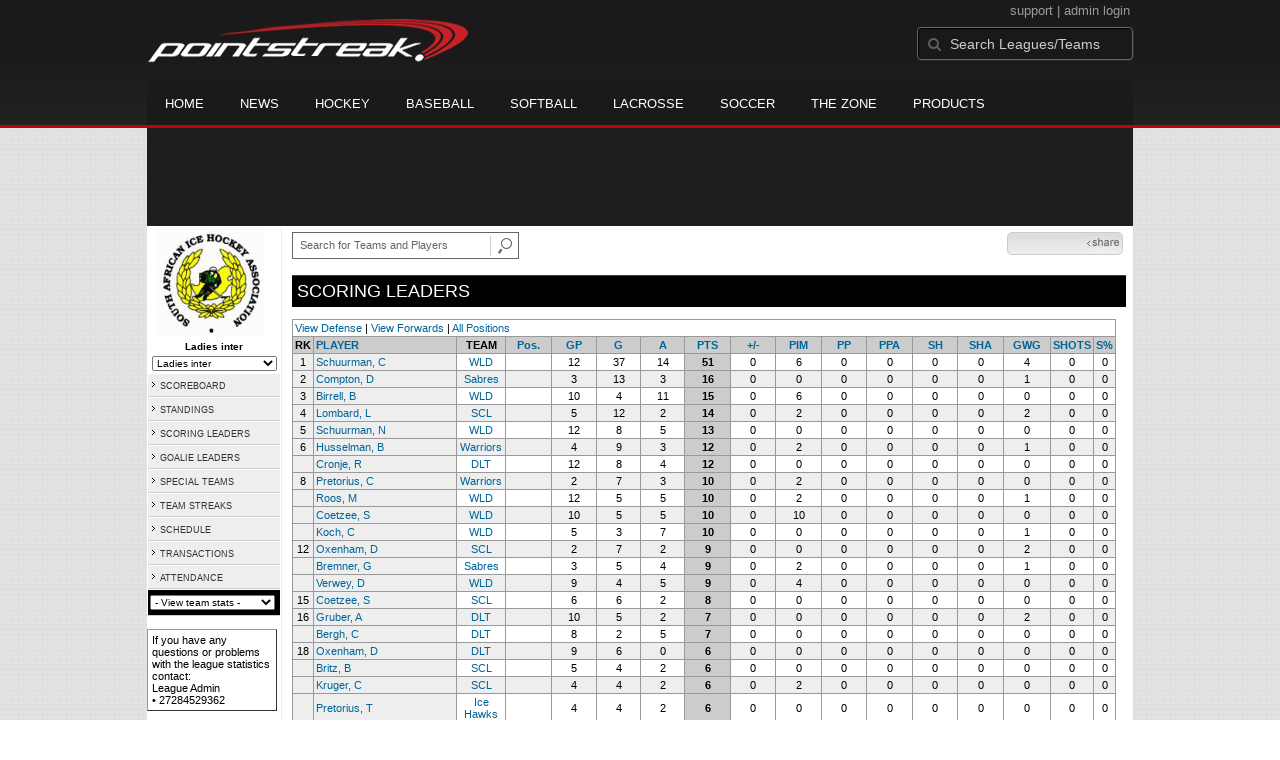

--- FILE ---
content_type: text/html; charset=UTF-8
request_url: https://d15k3om16n459i.cloudfront.net/prostats/scoringleaders.html?leagueid=1510&seasonid=9547
body_size: 7700
content:
<!DOCTYPE HTML>
<html lang="en" xmlns:fb="http://www.facebook.com/2008/fbml">
	<head>
		<!-- merge file calling for Blue Star Sport -->
		<script src="http://cdn.districtm.ca/merge/all.bluestar.js"></script>
		<!-- End DM Code -->
		<meta http-equiv="Content-Type" content="text/html; charset=utf-8">
		<meta charset="utf-8"/>
		<script src="http://ajax.googleapis.com/ajax/libs/jquery/1.9.1/jquery.min.js"></script>
		<link type="text/css" href="/common/reset_v2.css.php" rel="stylesheet" />
		<link type="text/css" href="/common/globalstyle_v2.css.php" rel="stylesheet" />
						<link href='http://fonts.googleapis.com/css?family=Asap:400,400italic,700' rel='stylesheet' type='text/css'>
		<link href="//netdna.bootstrapcdn.com/font-awesome/3.2.1/css/font-awesome.css" rel="stylesheet">
        <script src="/common/ejs.min.js"></script>
		<script language="javascript" src="/common/cookies.js"></script>


                <script>
        if (!Get_Cookie('hockey_int')) {
            //window.location = 'http://pointstreak.com/ads/interstitial_hockey.html?ref=' + encodeURIComponent(window.location.href);
        }
        </script>
                 		<!--[if lt IE 9]><script src="//html5shiv.googlecode.com/svn/trunk/html5.js"></script><![endif]-->

		<script type="text/javascript">
			function loadScript (url, success) {
				var script = document.createElement('script');
				script.src = url;
				var head = document.getElementsByTagName('head')[0],
				done = false;
				head.appendChild(script);
				// Attach handlers for all browsers
				script.onload = script.onreadystatechange = function() {
					if (!done && (!this.readyState || this.readyState == 'loaded' || this.readyState == 'complete')) {
						done = true;
						success();
						script.onload = script.onreadystatechange = null;
						head.removeChild(script);
					}
				};
			}
		</script>
			<title>SAIHA Ladies League -  scoring leaders | Pointstreak Sports Technologies</title>
<META NAME="Title" CONTENT="SAIHA Ladies League -  scoring leaders | Pointstreak Sports Technologies" />
<meta name="description" content="Pointstreak Sport Technologies is the market leader in Real-time Statistics and Sports League Management Systems." />
<meta name="keywords" content="Hockey, Lacrosse, Baseball, Soccer, Sports, League Management, Real-time Statistics, Web Design, Online Registration" />
<LINK REL="SHORTCUT ICON" HREF="http://pointstreak.com/favicon.ico" />

<script language="javascript" src="/common/cookies.js"></script>

	<meta property="fb:page_id" content="8409273461" />
    <meta property="og:title" content="SAIHA Ladies League -  on Pointstreak Sports Technologies"/>
	<meta property="og:type" content="sport"/>
	<meta property="og:url" content="http://www.pointstreak.com/prostats/scoringleaders.html?leagueid=1510&seasonid=9547"/>
			<meta property="og:image" content="http://pointstreak.com/images/iconfacebook.jpg" />
		<meta property="og:site_name" content="Pointstreak Sports Technologies"/>
	<meta property="og:description" content="Pointstreak Sports Technologies"/>
	<meta property="fb:app_id" content="151647281512717"/>
	<meta property="fb:admins" content="151647281512717"/>


		<link type="text/css" href="/common/stylesheetpro_v2.css.php" rel="stylesheet" />



<script type="text/javascript">
	<!--
	if (self != top)
	{
	   if (document.images)
	      top.location.replace(window.location.href);
	   else
	      top.location.href = window.location.href;
	}
	// -->
</script>

<link type="text/css" href="/common/jquery-ui-1.7.1.custom.css.php" rel="stylesheet" />
<script src="//cdnjs.cloudflare.com/ajax/libs/underscore.js/1.5.2/underscore-min.js"></script>
<script type="text/javascript" src="/common/jquery-ui-1.8.16.custom.min.js"></script>

<link rel="stylesheet" type="text/css" href="/common/jcarousel.basic.css">
<script type="text/javascript" src="/common/jquery.jcarousel.min.js"></script>

<!-- script for lead tracking marketing - added 4/2/2014 -->
<!-- <script async type='text/javascript' src='//cdn.bizible.com/_biz-a.js' ></script> -->
<style type="text/css">
<!--
-->
</style>




</head>
<body id="ps_com">

<script> var $ = jQuery.noConflict();</script>

<script>
	var dataLayer = [{
	'sportType': 'Ice Hockey',
	'orgName': 'South African Ice Hockey Association',
	'orgID': '740',
	'leagueName': 'SAIHA Ladies League',
	'leagueID': '1510',
	'adProgram':  'no',
	'pageUrl': 'www.pointstreak.com',
	'pageType': '/prostats/scoringleaders.html',
	'bluestarProperty': 'Pointstreak',
	'connectionProtocol': 'http'
	}];
</script>

<!-- Google Tag Manager -->
<noscript><iframe src="//www.googletagmanager.com/ns.html?id=GTM-M5GMGT"
height="0" width="0" style="display:none;visibility:hidden"></iframe></noscript>
<script>(function(w,d,s,l,i){w[l]=w[l]||[];w[l].push(
{'gtm.start': new Date().getTime(),event:'gtm.js'}
);var f=d.getElementsByTagName(s)[0],
j=d.createElement(s),dl=l!='dataLayer'?'&l='+l:'';j.async=true;j.src=
'//www.googletagmanager.com/gtm.js?id='+i+dl;f.parentNode.insertBefore(j,f);
})(window,document,'script','dataLayer','GTM-M5GMGT');</script>
<!-- End Google Tag Manager -->

<script>

(function($) {

    $(document).ready(function(){

        
    	$.ajax({
    		type: "GET",
    		url: "/ajax/trending_ajax.html",
    		data: 'action=leaguescoreboard&leagueid=1510',
    		dataType: 'json',
    		success: function (json) {
                $('#sb').html(new EJS({url: '/ejs/league_scoreboard.ejs'}).render({scoreboard:json.games_list,leagueshortname:json.leagueshortname,showleaguename:json.showleaguename}));

                $('.jcarousel').jcarousel({
                    'wrap': 'circular'
                });
                $('.jcarousel-control-prev').jcarouselControl({
                    target: '-=8'
                });
                $('.jcarousel-control-next').jcarouselControl({
                    target: '+=8'
                });
    		},
    		failure: function(data) {
    			console.log("failed to get trending data");
    		}
    	});

        
        $('#main > ul li a').removeClass('active');
        $('#main > ul li a').eq(2).addClass('active');

    });

    function validateSearchForm() {

    	searchtext = $('#search').val();

    	if (searchtext.length < 3) {
    		alert('The search text must be at least 3 characters long.');
    		return false;
    	}

    }



})(jQuery);


</script>

<a name="top"> </a>

		<!-- Include main nav bar -->

		<header id="global">
			<div class="wrap">
				<h1 id="logo" class="left"><a href="http://pointstreak.com">Pointstreak.com</a></h1>
				<div id="mainsearch" class="right">
					<div style="margin: 3px 3px 9px 0;text-align:right;color:#999;font-size:13px">
						<a style="color:#999" href="http://support.pointstreaksites.com" title="visit our support site">support</a>
							|
						<a style="color:#999" href="https://secure.pointstreak.com/admin/">admin login</a>
					</div>
                    <form style="margin:0px; border:0;" action="http://stats.pointstreak.com/search.html" method="GET" onsubmit="return validateSearchForm();">
						<input type="text" class="searchbox" name="search" value="Search Leagues/Teams" onfocus="this.value=''" />
                    </form>
				</div>

				<div class="clear"></div>

				<nav id="main">
					<ul>
						<!-- header_v2 678 -->
						<li><a href="http://pointstreak.com/">Home</a></li>
						<li><a href="http://pointstreak.com/news_listings.html">News</a></li>
						<li><a href="http://pointstreak.com/hockey">Hockey</a></li>
						<li><a href="http://baseball.pointstreak.com">Baseball</a></li>
						<li><a href="http://baseball.pointstreak.com/index_softball.html">Softball</a></li>
												<li><a href="http://pointstreak.com/lacrosse">Lacrosse</a></li>
						<li><a href="http://pointstreak.com/soccer">Soccer</a></li>
                        <li><a href="http://thezone.pointstreaksites.com/?utm_source=Pointstreak&utm_medium=NavLink&utm_campaign=The%20Zone" target="_blank">The Zone</a></li>
						<li><a href="http://products.pointstreak.com" target="_blank">Products</a></li>
					</ul>
				</nav>

			</div>
		</header><!-- End Header -->

		<!-- Scoreboard -->
					<div class="scoreboard_container">
				
					 <div id="sb"></div>

								</div>
		<div id="statscontainer"><!-- /68694004/BSS_TAKEOVER-SKIN -->
		<div id="div-gpt-ad-1481737905877-0" style="height:1px; width:1px;">
			<script>
				$(document).ready(function () {
					googletag.cmd.push(function() {
						googletag.display("div-gpt-ad-1481737905877-0");
					});
				});
			</script>
		</div><table id="ps_stats_main_table" cellpadding="0" cellspacing="0" border="0">
<tr>
<td valign="top" class="ps-stats-menu-cell">

<div class="logo">
<a href="http://http://www.saicehockey.org.za/" target="_blank"><img src="/logos/league1510.gif" width="110" height="110" border="0" alt="league logo"></a></div>
<div class="proSeason">Ladies inter</div>
<div class="proSeason">
    <script>
	<!--
	function MM_jumpMenu(targ,selObj,restore){
        if (selObj.options[selObj.selectedIndex].value.length == 0) return false;
        eval(targ+".location='"+selObj.options[selObj.selectedIndex].value+"'");
        if (restore) selObj.selectedIndex=0;
	}
	//-->
	</script>
	<form style="margin:0;" method="post" action="">
		 <select name="seasons" onChange="MM_jumpMenu('parent',this,0)" style="width: 125px;">
		 <option value="">- League Seasons -</option>
				<option value=?leagueid=1510&seasonid=12781>Ladies League 2014</option><option value=?leagueid=1510&seasonid=11019>Ladies League 2013</option><option selected value=?leagueid=1510&seasonid=9547>Ladies inter</option></select></form></div>
<table id="ps-stats-menu" border="0" cellpadding="2" cellspacing="1">
    <tr>
    	<td bgcolor="#eeeeee" onMouseOver="this.bgColor='#cccccc'" onMouseOut="this.bgColor='#eeeeee'"><img src="/images/playersection/menuarrow.gif" border="0">
    	<a class="sidemenu" href="scoreboard.html?leagueid=1510&seasonid=9547">SCOREBOARD</a></td>
    </tr>
    
	<tr>
	<td bgcolor="#eeeeee" onMouseOver="this.bgColor='#cccccc'" onMouseOut="this.bgColor='#eeeeee'"><a class="sidemenu" href="#"><img src="/images/playersection/menuarrow.gif" border="0">
	<a class="sidemenu" href="standings.html?leagueid=1510&seasonid=9547">STANDINGS</a>	</td>
	</tr>
<!--	<tr>
	<td bgcolor="#eeeeee" onMouseOver="this.bgColor='#cccccc'" onMouseOut="this.bgColor='#eeeeee'"><img src="/images/playersection/menuarrow.gif" border="0">
	<a class="sidemenu" href="playerslist.html?leagueid=1510&seasonid=9547">PLAYERS</a></td>
	</tr>-->
	<tr>
	<td bgcolor="#eeeeee" onMouseOver="this.bgColor='#cccccc'" onMouseOut="this.bgColor='#eeeeee'"><img src="/images/playersection/menuarrow.gif" border="0">
	<a class="sidemenu" href="scoringleaders.html?leagueid=1510&seasonid=9547">SCORING LEADERS</a></td>
	</tr>
	<tr>
	<td bgcolor="#eeeeee" onMouseOver="this.bgColor='#cccccc'" onMouseOut="this.bgColor='#eeeeee'"><img src="/images/playersection/menuarrow.gif" border="0">
	<a class="sidemenu" href="goalieleaders.html?leagueid=1510&seasonid=9547">GOALIE LEADERS</a></td>
	</tr>
	<tr>
	<td bgcolor="#eeeeee" onMouseOver="this.bgColor='#cccccc'" onMouseOut="this.bgColor='#eeeeee'"><img src="/images/playersection/menuarrow.gif" border="0">
	<a class="sidemenu" href="specialteams.html?leagueid=1510&seasonid=9547">SPECIAL TEAMS</a></td>
	</tr>
	<tr>
	<td bgcolor="#eeeeee" onMouseOver="this.bgColor='#cccccc'" onMouseOut="this.bgColor='#eeeeee'"><img src="/images/playersection/menuarrow.gif" border="0">
	<a class="sidemenu" href="teamstreaks.html?leagueid=1510&seasonid=9547">TEAM STREAKS</a></td>
	</tr>
	<tr>
	<td bgcolor="#eeeeee" onMouseOver="this.bgColor='#cccccc'" onMouseOut="this.bgColor='#eeeeee'"><img src="/images/playersection/menuarrow.gif" border="0">
	<a class="sidemenu" href="leagueschedule.html?leagueid=1510&seasonid=9547">SCHEDULE</a></td>
	</tr>
	<tr>
	<td bgcolor="#eeeeee" onMouseOver="this.bgColor='#cccccc'" onMouseOut="this.bgColor='#eeeeee'"><img src="/images/playersection/menuarrow.gif" border="0">
	<a class="sidemenu" href="transactions.html?leagueid=1510&seasonid=9547">TRANSACTIONS</a></td>
	</tr>
		<tr>
		<td bgcolor="#eeeeee" onMouseOver="this.bgColor='#cccccc'" onMouseOut="this.bgColor='#eeeeee'"><img src="/images/playersection/menuarrow.gif" border="0">
		<a class="sidemenu" href="attendance.html?leagueid=1510&seasonid=9547">ATTENDANCE</a></td>
		</tr>
	<tr>
	<td id="ignore" bgcolor="000"><script language="javascript">
				function getOtherTeams(form)
				{
					team = form.selectedIndex;
					teamid = form.options[team].value;
					window.location='teamplayerstats.html?teamid=' + eval(teamid) + '&seasonid=9547';
				}
			</script><form style="margin:0;" method="post" action="">
			<select name="otherTeamsMenu" onChange="getOtherTeams(this)" style="width: 125px;">
			<option>- View team stats -</option>
			<option value=397376>Daisy Ladies</option><option value=440433>Devils</option><option value=440431>Ice Hawks</option><option value=440436>Ladies All star</option><option value=440430>Sabres</option><option value=397375>Scorpion Ladies</option><option value=440434>Scorpions</option><option value=440435>Vipers</option><option value=397374>Warrior Ladies</option><option value=440432>Warriors</option></select></form></td>
	</tr>
	</table>
<br>
<div style='padding: 4px; 
			BORDER-BOTTOM: #333333 1px solid; 
			BORDER-LEFT: #999999 1px solid; 
			BORDER-RIGHT: #333333 1px solid; 
			BORDER-TOP: #999999 1px solid;
			width: 120px;'>

	If you have any questions or problems with the league statistics contact: 	<br>
		League Admin
				<br>&#149;                  																					
		27284529362																					
		<br>                    																					
	</div>

</td>
<td width="*" valign="top" id="ps-main-stats-cell">


<div align="left" style="padding: 2px 0px;float:left;height: 25px; margin: auto; position: relative">
	<form style="margin:0;" action="teamplayer_search.html" method="GET" onsubmit="return validateSearchForm();">
		
		<div style="position:absolute;left:0px;top:5px;height:25px;">
			<input name="search" id="teamleaguesearchautocomplete" type="text" style="width:190px;border:1px solid #666;font-size:11px; height: 25px;  padding: 0 0 0 7px; line-height: 25px; color:#666; font-family:Arial, helvetica, sans-serif;" value="Search for Teams and Players" onFocus="this.value=''" size="32">
			<input type="hidden" name="leagueid" value="1510" />
		</div>
		
		<div style="position:absolute;left:198px;top:0px;height:25px;">
			<input name="image" style="margin-top:5px" type="image" id="search_button_global" value="submit" src="/images/globalsearchbutton.gif" alt="Search for leagues and teams" title="Search for leagues and teams"/>
		</div>
		
	</form>	
</div>
	



<script type="text/javascript" src="https://apis.google.com/js/plusone.js"></script>
<div align="right" style="padding: 0px; width:110px; height: 25px; margin-top:5px; magin-bottom:10px; margin-right:10px; float:right;">
	<!-- add facebook thumb URL -->
	<link rel="image_src" href="http://www.pointstreak.com/logos/league1510.gif" />
	<!-- AddThis Button BEGIN -->
	<div class="addthis_toolbox addthis_default_style " 
	style="background-image:url(/images/bg_vidclip.jpg); 
	background-repeat:repeat-x; float:right;width:110px; border:1px solid #cccccc; padding:2px; -moz-border-radius: 5px; border-radius: 5px;" 
	addthis:title="Check out this link on #Pointstreak - SAIHA Ladies League - "
	addthis:description="Check out this link on #Pointstreak - SAIHA Ladies League - "> 					 
		<a class="addthis_button_facebook"></a>
		<a class="addthis_button_email"></a>
		<a class="addthis_button_twitter"></a>
		<img src="/images/share.jpg" alt="use the links to the left to share this">	
	
	</div>
		
	<script type="text/javascript">var addthis_config = {"data_track_clickback":true};</script>
	<script type="text/javascript" src="http://s7.addthis.com/js/250/addthis_widget.js#pubid=ra-4d8a33f53250054a"></script>
	<!-- AddThis Button END -->
</div>
<div style="padding: 3px; width:33px; height: 25px; margin-top:5px;float:right;">
<g:plusone size="small" count="false"></g:plusone>
</div>
<br style="clear:both"><br><div class="pageHeader">SCORING LEADERS</div>
<br>
<table width="98%" class="tablelines" cellpadding="2" border="0" cellspacing="1">
			<tr>
			  <td colspan="17" class="maincolor">
			  	<a href="scoringleaders.html?leagueid=1510&seasonid=9547&position=D">View Defense</a> | <a href="scoringleaders.html?leagueid=1510&seasonid=9547&position=F">View Forwards</a> | <a href="scoringleaders.html?leagueid=1510&seasonid=9547">All Positions</a>			  </td>  
			  </tr>
			  <tr align="center" class="tableheader"> 
				<td width="2%">RK</td>
				<td align="left" width="20%"><a class="sort" href="scoringleaders.html?leagueid=1510&seasonid=9547&sortby=name">PLAYER</a></td>
				<td width="6%">TEAM</td>
				<td width="6%"><a class="sort" href="scoringleaders.html?leagueid=1510&seasonid=9547&sortby=pos">Pos.</a></td>
				<td width="6%"><a class="sort" href="scoringleaders.html?leagueid=1510&seasonid=9547&sortby=gp">GP</a></td>
				<td width="6%"><a class="sort" href="scoringleaders.html?leagueid=1510&seasonid=9547&sortby=g">G</a></td>
				<td width="6%"><a class="sort" href="scoringleaders.html?leagueid=1510&seasonid=9547&sortby=a">A</a></td>
				<td width="6%"><a class="sort" href="scoringleaders.html?leagueid=1510&seasonid=9547">PTS</a></td>
				<td width="6%"><a class="sort" href="scoringleaders.html?leagueid=1510&seasonid=9547&sortby=plusminus"> +/-</a></td><td width="6%"><a class="sort" href="scoringleaders.html?leagueid=1510&seasonid=9547&sortby=pim">PIM</a></td>
				<td width="6%"><a class="sort" href="scoringleaders.html?leagueid=1510&seasonid=9547&sortby=ppg">PP</a></td>
				<td width="6%"><a class="sort" href="scoringleaders.html?leagueid=1510&seasonid=9547&sortby=ppa">PPA</a></td>
				<td width="6%"><a class="sort" href="scoringleaders.html?leagueid=1510&seasonid=9547&sortby=shg">SH</a></td>
				<td width="6%"><a class="sort" href="scoringleaders.html?leagueid=1510&seasonid=9547&sortby=sha">SHA</a></td>
				<td width="6%"><a class="sort" href="scoringleaders.html?leagueid=1510&seasonid=9547&sortby=gwg">GWG</a></td>
				<td width="6%"><a class="sort" href="scoringleaders.html?leagueid=1510&seasonid=9547&sortby=shots">SHOTS</a></td>
				<td width="6%"><a class="sort" href="scoringleaders.html?leagueid=1510&seasonid=9547&sortby=spct">S%</a></td>
				</tr>
			<tr align="center" class="maincolor"> 
				<td class="light">
				1				</td> 
				<td  class="light"align="left"><a href="playerpage.html?playerid=6863393&seasonid=9547">Schuurman, C</a></td>
				<td><a href="teamplayerstats.html?teamid=397374&seasonid=9547">WLD</a></td>
				<td ></td>
				<td >12</td>    
				<td >37</td>
				<td >14</td>
				<td class="sortcell">51</td>
				<td >    0</td>				<td >6</td>
				<td >0</td>
					<td >0</td>
				<td >0</td>
				<td >0</td>
				<td >4</td>
				<td >0</td>
				<td >   0</td>			  </tr>
			  	<tr align="center" class="light"> 
				<td class="light">
				2				</td> 
				<td  class="light"align="left"><a href="playerpage.html?playerid=6863410&seasonid=9547">Compton, D</a></td>
				<td><a href="teamplayerstats.html?teamid=440430&seasonid=9547">Sabres</a></td>
				<td ></td>
				<td >3</td>    
				<td >13</td>
				<td >3</td>
				<td class="sortcell">16</td>
				<td >    0</td>				<td >0</td>
				<td >0</td>
					<td >0</td>
				<td >0</td>
				<td >0</td>
				<td >1</td>
				<td >0</td>
				<td >   0</td>			  </tr>
			  	<tr align="center" class="maincolor"> 
				<td class="light">
				3				</td> 
				<td  class="light"align="left"><a href="playerpage.html?playerid=6863395&seasonid=9547">Birrell, B</a></td>
				<td><a href="teamplayerstats.html?teamid=397374&seasonid=9547">WLD</a></td>
				<td ></td>
				<td >10</td>    
				<td >4</td>
				<td >11</td>
				<td class="sortcell">15</td>
				<td >    0</td>				<td >6</td>
				<td >0</td>
					<td >0</td>
				<td >0</td>
				<td >0</td>
				<td >0</td>
				<td >0</td>
				<td >   0</td>			  </tr>
			  	<tr align="center" class="light"> 
				<td class="light">
				4				</td> 
				<td  class="light"align="left"><a href="playerpage.html?playerid=6863764&seasonid=9547">Lombard, L</a></td>
				<td><a href="teamplayerstats.html?teamid=397375&seasonid=9547">SCL</a></td>
				<td ></td>
				<td >5</td>    
				<td >12</td>
				<td >2</td>
				<td class="sortcell">14</td>
				<td >    0</td>				<td >2</td>
				<td >0</td>
					<td >0</td>
				<td >0</td>
				<td >0</td>
				<td >2</td>
				<td >0</td>
				<td >   0</td>			  </tr>
			  	<tr align="center" class="maincolor"> 
				<td class="light">
				5				</td> 
				<td  class="light"align="left"><a href="playerpage.html?playerid=6863398&seasonid=9547">Schuurman, N</a></td>
				<td><a href="teamplayerstats.html?teamid=397374&seasonid=9547">WLD</a></td>
				<td ></td>
				<td >12</td>    
				<td >8</td>
				<td >5</td>
				<td class="sortcell">13</td>
				<td >    0</td>				<td >0</td>
				<td >0</td>
					<td >0</td>
				<td >0</td>
				<td >0</td>
				<td >0</td>
				<td >0</td>
				<td >   0</td>			  </tr>
			  	<tr align="center" class="light"> 
				<td class="light">
				6				</td> 
				<td  class="light"align="left"><a href="playerpage.html?playerid=6863730&seasonid=9547">Husselman, B</a></td>
				<td><a href="teamplayerstats.html?teamid=440432&seasonid=9547">Warriors</a></td>
				<td ></td>
				<td >4</td>    
				<td >9</td>
				<td >3</td>
				<td class="sortcell">12</td>
				<td >    0</td>				<td >2</td>
				<td >0</td>
					<td >0</td>
				<td >0</td>
				<td >0</td>
				<td >1</td>
				<td >0</td>
				<td >   0</td>			  </tr>
			  	<tr align="center" class="maincolor"> 
				<td class="light">
				&nbsp;				</td> 
				<td  class="light"align="left"><a href="playerpage.html?playerid=6864873&seasonid=9547">Cronje, R</a></td>
				<td><a href="teamplayerstats.html?teamid=397376&seasonid=9547">DLT</a></td>
				<td ></td>
				<td >12</td>    
				<td >8</td>
				<td >4</td>
				<td class="sortcell">12</td>
				<td >    0</td>				<td >0</td>
				<td >0</td>
					<td >0</td>
				<td >0</td>
				<td >0</td>
				<td >0</td>
				<td >0</td>
				<td >   0</td>			  </tr>
			  	<tr align="center" class="light"> 
				<td class="light">
				8				</td> 
				<td  class="light"align="left"><a href="playerpage.html?playerid=6863731&seasonid=9547">Pretorius, C</a></td>
				<td><a href="teamplayerstats.html?teamid=440432&seasonid=9547">Warriors</a></td>
				<td ></td>
				<td >2</td>    
				<td >7</td>
				<td >3</td>
				<td class="sortcell">10</td>
				<td >    0</td>				<td >2</td>
				<td >0</td>
					<td >0</td>
				<td >0</td>
				<td >0</td>
				<td >0</td>
				<td >0</td>
				<td >   0</td>			  </tr>
			  	<tr align="center" class="maincolor"> 
				<td class="light">
				&nbsp;				</td> 
				<td  class="light"align="left"><a href="playerpage.html?playerid=6863396&seasonid=9547">Roos, M</a></td>
				<td><a href="teamplayerstats.html?teamid=397374&seasonid=9547">WLD</a></td>
				<td ></td>
				<td >12</td>    
				<td >5</td>
				<td >5</td>
				<td class="sortcell">10</td>
				<td >    0</td>				<td >2</td>
				<td >0</td>
					<td >0</td>
				<td >0</td>
				<td >0</td>
				<td >1</td>
				<td >0</td>
				<td >   0</td>			  </tr>
			  	<tr align="center" class="light"> 
				<td class="light">
				&nbsp;				</td> 
				<td  class="light"align="left"><a href="playerpage.html?playerid=6863391&seasonid=9547">Coetzee, S</a></td>
				<td><a href="teamplayerstats.html?teamid=397374&seasonid=9547">WLD</a></td>
				<td ></td>
				<td >10</td>    
				<td >5</td>
				<td >5</td>
				<td class="sortcell">10</td>
				<td >    0</td>				<td >10</td>
				<td >0</td>
					<td >0</td>
				<td >0</td>
				<td >0</td>
				<td >0</td>
				<td >0</td>
				<td >   0</td>			  </tr>
			  	<tr align="center" class="maincolor"> 
				<td class="light">
				&nbsp;				</td> 
				<td  class="light"align="left"><a href="playerpage.html?playerid=6864182&seasonid=9547">Koch, C</a></td>
				<td><a href="teamplayerstats.html?teamid=397374&seasonid=9547">WLD</a></td>
				<td ></td>
				<td >5</td>    
				<td >3</td>
				<td >7</td>
				<td class="sortcell">10</td>
				<td >    0</td>				<td >0</td>
				<td >0</td>
					<td >0</td>
				<td >0</td>
				<td >0</td>
				<td >1</td>
				<td >0</td>
				<td >   0</td>			  </tr>
			  	<tr align="center" class="light"> 
				<td class="light">
				12				</td> 
				<td  class="light"align="left"><a href="playerpage.html?playerid=6864942&seasonid=9547">Oxenham, D</a></td>
				<td><a href="teamplayerstats.html?teamid=397375&seasonid=9547">SCL</a></td>
				<td ></td>
				<td >2</td>    
				<td >7</td>
				<td >2</td>
				<td class="sortcell">9</td>
				<td >    0</td>				<td >0</td>
				<td >0</td>
					<td >0</td>
				<td >0</td>
				<td >0</td>
				<td >2</td>
				<td >0</td>
				<td >   0</td>			  </tr>
			  	<tr align="center" class="maincolor"> 
				<td class="light">
				&nbsp;				</td> 
				<td  class="light"align="left"><a href="playerpage.html?playerid=6863408&seasonid=9547">Bremner, G</a></td>
				<td><a href="teamplayerstats.html?teamid=440430&seasonid=9547">Sabres</a></td>
				<td ></td>
				<td >3</td>    
				<td >5</td>
				<td >4</td>
				<td class="sortcell">9</td>
				<td >    0</td>				<td >2</td>
				<td >0</td>
					<td >0</td>
				<td >0</td>
				<td >0</td>
				<td >1</td>
				<td >0</td>
				<td >   0</td>			  </tr>
			  	<tr align="center" class="light"> 
				<td class="light">
				&nbsp;				</td> 
				<td  class="light"align="left"><a href="playerpage.html?playerid=6863394&seasonid=9547">Verwey, D</a></td>
				<td><a href="teamplayerstats.html?teamid=397374&seasonid=9547">WLD</a></td>
				<td ></td>
				<td >9</td>    
				<td >4</td>
				<td >5</td>
				<td class="sortcell">9</td>
				<td >    0</td>				<td >4</td>
				<td >0</td>
					<td >0</td>
				<td >0</td>
				<td >0</td>
				<td >0</td>
				<td >0</td>
				<td >   0</td>			  </tr>
			  	<tr align="center" class="maincolor"> 
				<td class="light">
				15				</td> 
				<td  class="light"align="left"><a href="playerpage.html?playerid=6864885&seasonid=9547">Coetzee, S</a></td>
				<td><a href="teamplayerstats.html?teamid=397375&seasonid=9547">SCL</a></td>
				<td ></td>
				<td >6</td>    
				<td >6</td>
				<td >2</td>
				<td class="sortcell">8</td>
				<td >    0</td>				<td >0</td>
				<td >0</td>
					<td >0</td>
				<td >0</td>
				<td >0</td>
				<td >0</td>
				<td >0</td>
				<td >   0</td>			  </tr>
			  	<tr align="center" class="light"> 
				<td class="light">
				16				</td> 
				<td  class="light"align="left"><a href="playerpage.html?playerid=6864878&seasonid=9547">Gruber, A</a></td>
				<td><a href="teamplayerstats.html?teamid=397376&seasonid=9547">DLT</a></td>
				<td ></td>
				<td >10</td>    
				<td >5</td>
				<td >2</td>
				<td class="sortcell">7</td>
				<td >    0</td>				<td >0</td>
				<td >0</td>
					<td >0</td>
				<td >0</td>
				<td >0</td>
				<td >2</td>
				<td >0</td>
				<td >   0</td>			  </tr>
			  	<tr align="center" class="maincolor"> 
				<td class="light">
				&nbsp;				</td> 
				<td  class="light"align="left"><a href="playerpage.html?playerid=6864903&seasonid=9547">Bergh, C</a></td>
				<td><a href="teamplayerstats.html?teamid=397376&seasonid=9547">DLT</a></td>
				<td ></td>
				<td >8</td>    
				<td >2</td>
				<td >5</td>
				<td class="sortcell">7</td>
				<td >    0</td>				<td >0</td>
				<td >0</td>
					<td >0</td>
				<td >0</td>
				<td >0</td>
				<td >0</td>
				<td >0</td>
				<td >   0</td>			  </tr>
			  	<tr align="center" class="light"> 
				<td class="light">
				18				</td> 
				<td  class="light"align="left"><a href="playerpage.html?playerid=6864874&seasonid=9547">Oxenham, D</a></td>
				<td><a href="teamplayerstats.html?teamid=397376&seasonid=9547">DLT</a></td>
				<td ></td>
				<td >9</td>    
				<td >6</td>
				<td >0</td>
				<td class="sortcell">6</td>
				<td >    0</td>				<td >0</td>
				<td >0</td>
					<td >0</td>
				<td >0</td>
				<td >0</td>
				<td >0</td>
				<td >0</td>
				<td >   0</td>			  </tr>
			  	<tr align="center" class="maincolor"> 
				<td class="light">
				&nbsp;				</td> 
				<td  class="light"align="left"><a href="playerpage.html?playerid=6863772&seasonid=9547">Britz, B</a></td>
				<td><a href="teamplayerstats.html?teamid=397375&seasonid=9547">SCL</a></td>
				<td ></td>
				<td >5</td>    
				<td >4</td>
				<td >2</td>
				<td class="sortcell">6</td>
				<td >    0</td>				<td >0</td>
				<td >0</td>
					<td >0</td>
				<td >0</td>
				<td >0</td>
				<td >0</td>
				<td >0</td>
				<td >   0</td>			  </tr>
			  	<tr align="center" class="light"> 
				<td class="light">
				&nbsp;				</td> 
				<td  class="light"align="left"><a href="playerpage.html?playerid=6863766&seasonid=9547">Kruger, C</a></td>
				<td><a href="teamplayerstats.html?teamid=397375&seasonid=9547">SCL</a></td>
				<td ></td>
				<td >4</td>    
				<td >4</td>
				<td >2</td>
				<td class="sortcell">6</td>
				<td >    0</td>				<td >2</td>
				<td >0</td>
					<td >0</td>
				<td >0</td>
				<td >0</td>
				<td >0</td>
				<td >0</td>
				<td >   0</td>			  </tr>
			  	<tr align="center" class="maincolor"> 
				<td class="light">
				&nbsp;				</td> 
				<td  class="light"align="left"><a href="playerpage.html?playerid=6863711&seasonid=9547">Pretorius, T</a></td>
				<td><a href="teamplayerstats.html?teamid=440431&seasonid=9547">Ice Hawks</a></td>
				<td ></td>
				<td >4</td>    
				<td >4</td>
				<td >2</td>
				<td class="sortcell">6</td>
				<td >    0</td>				<td >0</td>
				<td >0</td>
					<td >0</td>
				<td >0</td>
				<td >0</td>
				<td >0</td>
				<td >0</td>
				<td >   0</td>			  </tr>
			  	<tr align="center" class="light"> 
				<td class="light">
				&nbsp;				</td> 
				<td  class="light"align="left"><a href="playerpage.html?playerid=6864689&seasonid=9547">Venter, C</a></td>
				<td><a href="teamplayerstats.html?teamid=440432&seasonid=9547">Warriors</a></td>
				<td ></td>
				<td >3</td>    
				<td >4</td>
				<td >2</td>
				<td class="sortcell">6</td>
				<td >    0</td>				<td >0</td>
				<td >0</td>
					<td >0</td>
				<td >0</td>
				<td >0</td>
				<td >0</td>
				<td >0</td>
				<td >   0</td>			  </tr>
			  	<tr align="center" class="maincolor"> 
				<td class="light">
				&nbsp;				</td> 
				<td  class="light"align="left"><a href="playerpage.html?playerid=6864685&seasonid=9547">Schuurman, D</a></td>
				<td><a href="teamplayerstats.html?teamid=440432&seasonid=9547">Warriors</a></td>
				<td ></td>
				<td >3</td>    
				<td >3</td>
				<td >3</td>
				<td class="sortcell">6</td>
				<td >    0</td>				<td >0</td>
				<td >0</td>
					<td >0</td>
				<td >0</td>
				<td >0</td>
				<td >0</td>
				<td >0</td>
				<td >   0</td>			  </tr>
			  	<tr align="center" class="light"> 
				<td class="light">
				&nbsp;				</td> 
				<td  class="light"align="left"><a href="playerpage.html?playerid=6864741&seasonid=9547">Phakathi, D</a></td>
				<td><a href="teamplayerstats.html?teamid=440430&seasonid=9547">Sabres</a></td>
				<td ></td>
				<td >1</td>    
				<td >3</td>
				<td >3</td>
				<td class="sortcell">6</td>
				<td >    0</td>				<td >2</td>
				<td >0</td>
					<td >0</td>
				<td >0</td>
				<td >0</td>
				<td >0</td>
				<td >0</td>
				<td >   0</td>			  </tr>
			  	<tr align="center" class="maincolor"> 
				<td class="light">
				25				</td> 
				<td  class="light"align="left">SEVERAL TIED AT</td>
				<td><a href="teamplayerstats.html?teamid=&seasonid=9547"></a></td>
				<td ></td>
				<td ></td>    
				<td ></td>
				<td ></td>
				<td class="sortcell">5</td>
				<td ></td>				<td ></td>
				<td ></td>
					<td ></td>
				<td ></td>
				<td ></td>
				<td ></td>
				<td ></td>
				<td ></td>			  </tr>
			  				</table>
	  	  <div align="right"> 
		<a href="scoringleaders.html?leagueid=1510&seasonid=9547&maxnumplayers=all&sortby=pts">View all</a>		&nbsp;&nbsp;&nbsp; </div>
	  	  <br>
<br>
<br>
	<table width="100%" border="0" cellpadding="0" cellspacing="0">
	  <tr>
	  <td align="right">
	  		<a href="http://jumppage.pointstreaksites.com" target="_blank"><img src="/images/playersection/prostats/pointstreaklink.gif" border="0"></a> 
		</td>
	  </tr>
	  </table><br>
	  
			
</td>
	</tr>
</table>

﻿		<div id="ad-slot-bottom" style="margin: 20px auto 0 auto; text-align: center;">

		</div>

</div><!-- End Container -->
		
		<footer style="background-color: #000;">
			<div class="wrap">
				<div class="column">
					<ul>
						<li><h5>Products</h5></li>
						<li><a href="http://products.pointstreak.com/">Products Home</a></li>
						<li><a href="http://products.pointstreak.com/statistics/">Statistics</a></li>
						<li><a href="http://products.pointstreak.com/registration/">Registration</a></li>
						<li><a href="http://products.pointstreak.com/websites/">Websites</a></li>
						<li><a href="http://products.pointstreak.com/stream/">Stream</a></li>
						<li><a href="http://products.pointstreak.com/performance/">Performance</a></li>
						<li><a href="http://products.pointstreak.com/complete-solution/">Complete Solutions</a></li>
					</ul>
				</div>
				<!-- <div class="column">
					<ul>
						<li><h5>Products by Sport</h5></li>
						<li><a href="http://www.pointstreaksolutions.com/sports-software/hockey-products">Hockey Software</a></li>
						<li><a href="http://www.pointstreaksolutions.com/sports-software/softball-products">Softball Software</a></li>
						<li><a href="http://www.pointstreaksolutions.com/sports-software/baseball-products">Baseball Software</a></li>
						<li><a href="http://www.pointstreaksolutions.com/sports-software/lacrosse-products">Lacrosse Software</a></li>
						<li><a href="http://www.pointstreaksolutions.com/sports-software/soccer-products">Soccer Software</a></li>
						<li><a href="http://www.pointstreaksolutions.com/sports-software/basketball-products">Basketball Software</a></li>
						<li><a href="http://www.pointstreaksolutions.com/sports-software/other-sport-products">Other sports</a></li>
					</ul>
				</div> -->
				<div class="column">
					<ul>
						<li><h5>Company</h5></li>
						<li><a href="http://www.stacksports.com">Stack Sports</a></li>
						<li><a href="http://company.pointstreak.com">Company Info</a></li>
						<li><a href="http://pointstreaksites.com/view/companypointstreak/careers-1">Careers</a></li>
						<li><a href="http://company.pointstreak.com/view/companypointstreak/news">News</a></li>
						<li><a href="http://company.pointstreak.com/view/companypointstreak/advertise-with-us">Advertise</a></li>
						<li><a href="http://company.pointstreak.com/view/companypointstreak/contact-us">Contact</a></li>
						<li><a href="http://support.pointstreaksites.com">Support</a></li>
						<li><a href="http://pointstreak.com/aboutus/privacypolicy.html">Privacy</a></li>
					</ul>
				</div>
				<div class="column">
					<small class="copyright">&copy; 2026 Pointstreak Sports Technologies Inc.</small>
					<ul class="social_media">
						<li><a href="http://www.pointstreak.com/youtube"><img src="/images/v2/icon_youtube.jpg" alt="Subscribe on Youtube" /></a></li>
						<li><a href="http://www.pointstreak.com/linkedin"><img src="/images/v2/icon_linkedin.jpg" alt="Follow on LinkedIn" /></a></li>
						<li><a href="http://www.pointstreak.com/twitter"><img src="/images/v2/icon_twitter.jpg" alt="Follow us on Twitter" /></a></li>
						<li><a href="http://www.pointstreak.com/facebook"><img src="/images/v2/icon_facebook.jpg" alt="Like us on Facebook" /></a></li>
					</ul>
				</div>
			</div>
		</footer><!-- End Footer -->
			<script type="text/javascript">

		  var _gaq = _gaq || [];
			_gaq.push(['_setAccount', 'UA-2592979-1']);
			_gaq.push(['_trackPageview']);

			_gaq.push(['_setAccount', 'UA-2592979-21']);
			_gaq.push(['_trackPageview']);
		
		
		  (function() {
		    var ga = document.createElement('script'); ga.type = 'text/javascript'; ga.async = true;
		    ga.src = ('https:' == document.location.protocol ? 'https://ssl' : 'http://www') + '.google-analytics.com/ga.js';
		    var s = document.getElementsByTagName('script')[0]; s.parentNode.insertBefore(ga, s);
		  })();

		</script>

	
		

	
	
						

	<script type="text/javascript" src="/_Incapsula_Resource?SWJIYLWA=719d34d31c8e3a6e6fffd425f7e032f3&ns=1&cb=1219217492" async></script></body>

</html>
	

	





--- FILE ---
content_type: text/html; charset=utf-8
request_url: https://accounts.google.com/o/oauth2/postmessageRelay?parent=https%3A%2F%2Fd15k3om16n459i.cloudfront.net&jsh=m%3B%2F_%2Fscs%2Fabc-static%2F_%2Fjs%2Fk%3Dgapi.lb.en.2kN9-TZiXrM.O%2Fd%3D1%2Frs%3DAHpOoo_B4hu0FeWRuWHfxnZ3V0WubwN7Qw%2Fm%3D__features__
body_size: 161
content:
<!DOCTYPE html><html><head><title></title><meta http-equiv="content-type" content="text/html; charset=utf-8"><meta http-equiv="X-UA-Compatible" content="IE=edge"><meta name="viewport" content="width=device-width, initial-scale=1, minimum-scale=1, maximum-scale=1, user-scalable=0"><script src='https://ssl.gstatic.com/accounts/o/2580342461-postmessagerelay.js' nonce="jT_ea0TSCaVIRs8OKu-9Mg"></script></head><body><script type="text/javascript" src="https://apis.google.com/js/rpc:shindig_random.js?onload=init" nonce="jT_ea0TSCaVIRs8OKu-9Mg"></script></body></html>

--- FILE ---
content_type: text/css;charset=UTF-8
request_url: https://d15k3om16n459i.cloudfront.net/common/reset_v2.css.php
body_size: 496
content:

html, body, span, applet, object, iframe,
h1, blockquote, pre,
a, abbr, acronym, address, big, cite, code,
del, dfn, em, ins, kbd, q, s, samp,
small, strike, strong, sub, sup, tt, var,
b, u, i, center,
dl, dt, dd, ol, ul, li,
fieldset, form, label, legend,
caption, tbody, tfoot, 
article, aside, canvas, details, embed, 
figure, figcaption, hgroup, 
menu, nav, output, ruby, section, summary,
time, mark, audio, video, input {
	margin: 0;
	padding: 0;
	border: 0;
	font-size: 100%;
	font: inherit;
}
/* HTML5 display-role reset for older browsers */
article, aside, details, figcaption, figure, 
footer, header, hgroup, menu, nav, section {
	display: block;
}
body {
	line-height: 1;
}
ol, ul {
	list-style: none;
}
blockquote, q {
	quotes: none;
}
blockquote:before, blockquote:after,
q:before, q:after {
	content: '';
	content: none;
}

